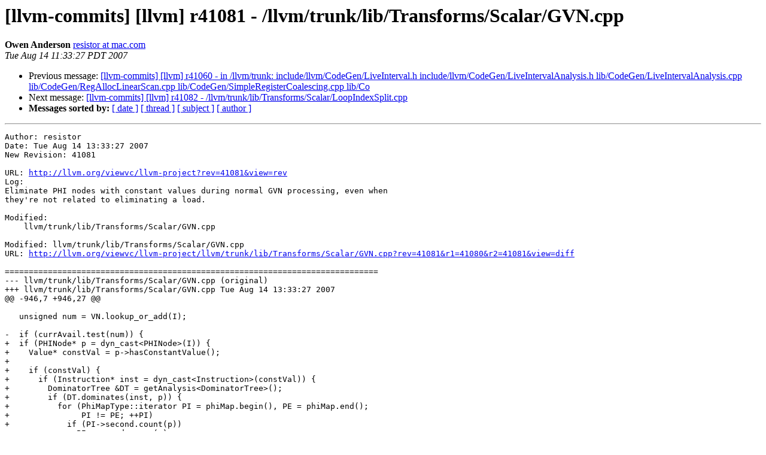

--- FILE ---
content_type: text/html
request_url: https://lists.llvm.org/pipermail/llvm-commits/Week-of-Mon-20070813/052874.html
body_size: 1619
content:
<!DOCTYPE HTML PUBLIC "-//W3C//DTD HTML 4.01 Transitional//EN">
<HTML>
 <HEAD>
   <TITLE> [llvm-commits] [llvm] r41081 -	/llvm/trunk/lib/Transforms/Scalar/GVN.cpp
   </TITLE>
   <LINK REL="Index" HREF="index.html" >
   <LINK REL="made" HREF="mailto:llvm-commits%40lists.llvm.org?Subject=Re%3A%20%5Bllvm-commits%5D%20%5Bllvm%5D%20r41081%20-%0A%09/llvm/trunk/lib/Transforms/Scalar/GVN.cpp&In-Reply-To=%3C200708141833.l7EIXRIj030330%40zion.cs.uiuc.edu%3E">
   <META NAME="robots" CONTENT="index,nofollow">
   <style type="text/css">
       pre {
           white-space: pre-wrap;       /* css-2.1, curent FF, Opera, Safari */
           }
   </style>
   <META http-equiv="Content-Type" content="text/html; charset=utf-8">
   <LINK REL="Previous"  HREF="052879.html">
   <LINK REL="Next"  HREF="052875.html">
 </HEAD>
 <BODY BGCOLOR="#ffffff">
   <H1>[llvm-commits] [llvm] r41081 -	/llvm/trunk/lib/Transforms/Scalar/GVN.cpp</H1>
    <B>Owen Anderson</B> 
    <A HREF="mailto:llvm-commits%40lists.llvm.org?Subject=Re%3A%20%5Bllvm-commits%5D%20%5Bllvm%5D%20r41081%20-%0A%09/llvm/trunk/lib/Transforms/Scalar/GVN.cpp&In-Reply-To=%3C200708141833.l7EIXRIj030330%40zion.cs.uiuc.edu%3E"
       TITLE="[llvm-commits] [llvm] r41081 -	/llvm/trunk/lib/Transforms/Scalar/GVN.cpp">resistor at mac.com
       </A><BR>
    <I>Tue Aug 14 11:33:27 PDT 2007</I>
    <P><UL>
        <LI>Previous message: <A HREF="052879.html">[llvm-commits] [llvm] r41060 - in /llvm/trunk:	include/llvm/CodeGen/LiveInterval.h	include/llvm/CodeGen/LiveIntervalAnalysis.h	lib/CodeGen/LiveIntervalAnalysis.cpp	lib/CodeGen/RegAllocLinearScan.cpp	lib/CodeGen/SimpleRegisterCoalescing.cpp lib/Co
</A></li>
        <LI>Next message: <A HREF="052875.html">[llvm-commits] [llvm] r41082 -	/llvm/trunk/lib/Transforms/Scalar/LoopIndexSplit.cpp
</A></li>
         <LI> <B>Messages sorted by:</B> 
              <a href="date.html#52874">[ date ]</a>
              <a href="thread.html#52874">[ thread ]</a>
              <a href="subject.html#52874">[ subject ]</a>
              <a href="author.html#52874">[ author ]</a>
         </LI>
       </UL>
    <HR>  
<!--beginarticle-->
<PRE>Author: resistor
Date: Tue Aug 14 13:33:27 2007
New Revision: 41081

URL: <A HREF="http://llvm.org/viewvc/llvm-project?rev=41081&amp;view=rev">http://llvm.org/viewvc/llvm-project?rev=41081&amp;view=rev</A>
Log:
Eliminate PHI nodes with constant values during normal GVN processing, even when
they're not related to eliminating a load.

Modified:
    llvm/trunk/lib/Transforms/Scalar/GVN.cpp

Modified: llvm/trunk/lib/Transforms/Scalar/GVN.cpp
URL: <A HREF="http://llvm.org/viewvc/llvm-project/llvm/trunk/lib/Transforms/Scalar/GVN.cpp?rev=41081&amp;r1=41080&amp;r2=41081&amp;view=diff">http://llvm.org/viewvc/llvm-project/llvm/trunk/lib/Transforms/Scalar/GVN.cpp?rev=41081&amp;r1=41080&amp;r2=41081&amp;view=diff</A>

==============================================================================
--- llvm/trunk/lib/Transforms/Scalar/GVN.cpp (original)
+++ llvm/trunk/lib/Transforms/Scalar/GVN.cpp Tue Aug 14 13:33:27 2007
@@ -946,7 +946,27 @@
   
   unsigned num = VN.lookup_or_add(I);
   
-  if (currAvail.test(num)) {
+  if (PHINode* p = dyn_cast&lt;PHINode&gt;(I)) {
+    Value* constVal = p-&gt;hasConstantValue();
+    
+    if (constVal) {
+      if (Instruction* inst = dyn_cast&lt;Instruction&gt;(constVal)) {
+        DominatorTree &amp;DT = getAnalysis&lt;DominatorTree&gt;();  
+        if (DT.dominates(inst, p)) {
+          for (PhiMapType::iterator PI = phiMap.begin(), PE = phiMap.end();
+               PI != PE; ++PI)
+            if (PI-&gt;second.count(p))
+              PI-&gt;second.erase(p);
+        
+          p-&gt;replaceAllUsesWith(inst);
+          toErase.push_back(p);
+        }
+      } else {
+        p-&gt;replaceAllUsesWith(constVal);
+        toErase.push_back(p);
+      }
+    }
+  } else if (currAvail.test(num)) {
     Value* repl = find_leader(currAvail, num);
     
     VN.erase(I);



</PRE>

<!--endarticle-->
    <HR>
    <P><UL>
        <!--threads-->
	<LI>Previous message: <A HREF="052879.html">[llvm-commits] [llvm] r41060 - in /llvm/trunk:	include/llvm/CodeGen/LiveInterval.h	include/llvm/CodeGen/LiveIntervalAnalysis.h	lib/CodeGen/LiveIntervalAnalysis.cpp	lib/CodeGen/RegAllocLinearScan.cpp	lib/CodeGen/SimpleRegisterCoalescing.cpp lib/Co
</A></li>
	<LI>Next message: <A HREF="052875.html">[llvm-commits] [llvm] r41082 -	/llvm/trunk/lib/Transforms/Scalar/LoopIndexSplit.cpp
</A></li>
         <LI> <B>Messages sorted by:</B> 
              <a href="date.html#52874">[ date ]</a>
              <a href="thread.html#52874">[ thread ]</a>
              <a href="subject.html#52874">[ subject ]</a>
              <a href="author.html#52874">[ author ]</a>
         </LI>
       </UL>

<hr>
<a href="http://lists.llvm.org/cgi-bin/mailman/listinfo/llvm-commits">More information about the llvm-commits
mailing list</a><br>
</body></html>
